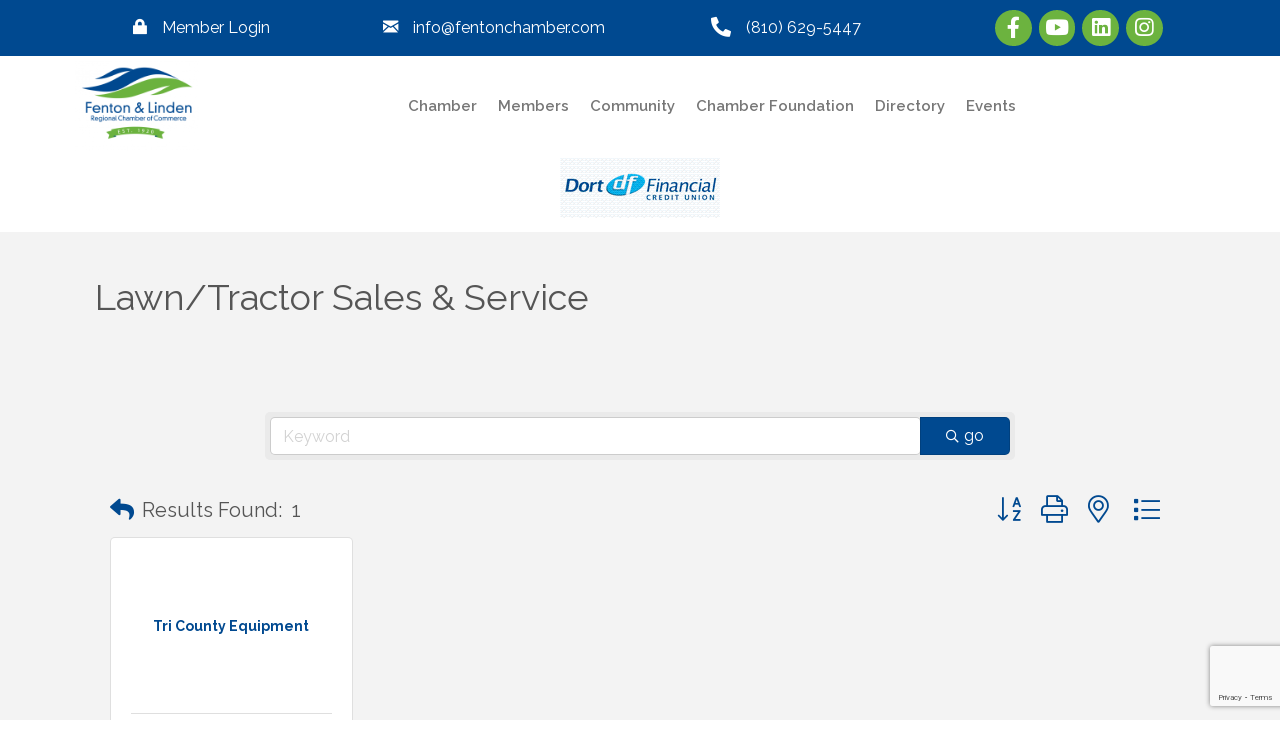

--- FILE ---
content_type: text/html; charset=utf-8
request_url: https://www.google.com/recaptcha/enterprise/anchor?ar=1&k=6LfI_T8rAAAAAMkWHrLP_GfSf3tLy9tKa839wcWa&co=aHR0cHM6Ly9idXNpbmVzcy5mZW50b25jaGFtYmVyLmNvbTo0NDM.&hl=en&v=N67nZn4AqZkNcbeMu4prBgzg&size=invisible&anchor-ms=20000&execute-ms=30000&cb=2f11ebod9aqp
body_size: 48901
content:
<!DOCTYPE HTML><html dir="ltr" lang="en"><head><meta http-equiv="Content-Type" content="text/html; charset=UTF-8">
<meta http-equiv="X-UA-Compatible" content="IE=edge">
<title>reCAPTCHA</title>
<style type="text/css">
/* cyrillic-ext */
@font-face {
  font-family: 'Roboto';
  font-style: normal;
  font-weight: 400;
  font-stretch: 100%;
  src: url(//fonts.gstatic.com/s/roboto/v48/KFO7CnqEu92Fr1ME7kSn66aGLdTylUAMa3GUBHMdazTgWw.woff2) format('woff2');
  unicode-range: U+0460-052F, U+1C80-1C8A, U+20B4, U+2DE0-2DFF, U+A640-A69F, U+FE2E-FE2F;
}
/* cyrillic */
@font-face {
  font-family: 'Roboto';
  font-style: normal;
  font-weight: 400;
  font-stretch: 100%;
  src: url(//fonts.gstatic.com/s/roboto/v48/KFO7CnqEu92Fr1ME7kSn66aGLdTylUAMa3iUBHMdazTgWw.woff2) format('woff2');
  unicode-range: U+0301, U+0400-045F, U+0490-0491, U+04B0-04B1, U+2116;
}
/* greek-ext */
@font-face {
  font-family: 'Roboto';
  font-style: normal;
  font-weight: 400;
  font-stretch: 100%;
  src: url(//fonts.gstatic.com/s/roboto/v48/KFO7CnqEu92Fr1ME7kSn66aGLdTylUAMa3CUBHMdazTgWw.woff2) format('woff2');
  unicode-range: U+1F00-1FFF;
}
/* greek */
@font-face {
  font-family: 'Roboto';
  font-style: normal;
  font-weight: 400;
  font-stretch: 100%;
  src: url(//fonts.gstatic.com/s/roboto/v48/KFO7CnqEu92Fr1ME7kSn66aGLdTylUAMa3-UBHMdazTgWw.woff2) format('woff2');
  unicode-range: U+0370-0377, U+037A-037F, U+0384-038A, U+038C, U+038E-03A1, U+03A3-03FF;
}
/* math */
@font-face {
  font-family: 'Roboto';
  font-style: normal;
  font-weight: 400;
  font-stretch: 100%;
  src: url(//fonts.gstatic.com/s/roboto/v48/KFO7CnqEu92Fr1ME7kSn66aGLdTylUAMawCUBHMdazTgWw.woff2) format('woff2');
  unicode-range: U+0302-0303, U+0305, U+0307-0308, U+0310, U+0312, U+0315, U+031A, U+0326-0327, U+032C, U+032F-0330, U+0332-0333, U+0338, U+033A, U+0346, U+034D, U+0391-03A1, U+03A3-03A9, U+03B1-03C9, U+03D1, U+03D5-03D6, U+03F0-03F1, U+03F4-03F5, U+2016-2017, U+2034-2038, U+203C, U+2040, U+2043, U+2047, U+2050, U+2057, U+205F, U+2070-2071, U+2074-208E, U+2090-209C, U+20D0-20DC, U+20E1, U+20E5-20EF, U+2100-2112, U+2114-2115, U+2117-2121, U+2123-214F, U+2190, U+2192, U+2194-21AE, U+21B0-21E5, U+21F1-21F2, U+21F4-2211, U+2213-2214, U+2216-22FF, U+2308-230B, U+2310, U+2319, U+231C-2321, U+2336-237A, U+237C, U+2395, U+239B-23B7, U+23D0, U+23DC-23E1, U+2474-2475, U+25AF, U+25B3, U+25B7, U+25BD, U+25C1, U+25CA, U+25CC, U+25FB, U+266D-266F, U+27C0-27FF, U+2900-2AFF, U+2B0E-2B11, U+2B30-2B4C, U+2BFE, U+3030, U+FF5B, U+FF5D, U+1D400-1D7FF, U+1EE00-1EEFF;
}
/* symbols */
@font-face {
  font-family: 'Roboto';
  font-style: normal;
  font-weight: 400;
  font-stretch: 100%;
  src: url(//fonts.gstatic.com/s/roboto/v48/KFO7CnqEu92Fr1ME7kSn66aGLdTylUAMaxKUBHMdazTgWw.woff2) format('woff2');
  unicode-range: U+0001-000C, U+000E-001F, U+007F-009F, U+20DD-20E0, U+20E2-20E4, U+2150-218F, U+2190, U+2192, U+2194-2199, U+21AF, U+21E6-21F0, U+21F3, U+2218-2219, U+2299, U+22C4-22C6, U+2300-243F, U+2440-244A, U+2460-24FF, U+25A0-27BF, U+2800-28FF, U+2921-2922, U+2981, U+29BF, U+29EB, U+2B00-2BFF, U+4DC0-4DFF, U+FFF9-FFFB, U+10140-1018E, U+10190-1019C, U+101A0, U+101D0-101FD, U+102E0-102FB, U+10E60-10E7E, U+1D2C0-1D2D3, U+1D2E0-1D37F, U+1F000-1F0FF, U+1F100-1F1AD, U+1F1E6-1F1FF, U+1F30D-1F30F, U+1F315, U+1F31C, U+1F31E, U+1F320-1F32C, U+1F336, U+1F378, U+1F37D, U+1F382, U+1F393-1F39F, U+1F3A7-1F3A8, U+1F3AC-1F3AF, U+1F3C2, U+1F3C4-1F3C6, U+1F3CA-1F3CE, U+1F3D4-1F3E0, U+1F3ED, U+1F3F1-1F3F3, U+1F3F5-1F3F7, U+1F408, U+1F415, U+1F41F, U+1F426, U+1F43F, U+1F441-1F442, U+1F444, U+1F446-1F449, U+1F44C-1F44E, U+1F453, U+1F46A, U+1F47D, U+1F4A3, U+1F4B0, U+1F4B3, U+1F4B9, U+1F4BB, U+1F4BF, U+1F4C8-1F4CB, U+1F4D6, U+1F4DA, U+1F4DF, U+1F4E3-1F4E6, U+1F4EA-1F4ED, U+1F4F7, U+1F4F9-1F4FB, U+1F4FD-1F4FE, U+1F503, U+1F507-1F50B, U+1F50D, U+1F512-1F513, U+1F53E-1F54A, U+1F54F-1F5FA, U+1F610, U+1F650-1F67F, U+1F687, U+1F68D, U+1F691, U+1F694, U+1F698, U+1F6AD, U+1F6B2, U+1F6B9-1F6BA, U+1F6BC, U+1F6C6-1F6CF, U+1F6D3-1F6D7, U+1F6E0-1F6EA, U+1F6F0-1F6F3, U+1F6F7-1F6FC, U+1F700-1F7FF, U+1F800-1F80B, U+1F810-1F847, U+1F850-1F859, U+1F860-1F887, U+1F890-1F8AD, U+1F8B0-1F8BB, U+1F8C0-1F8C1, U+1F900-1F90B, U+1F93B, U+1F946, U+1F984, U+1F996, U+1F9E9, U+1FA00-1FA6F, U+1FA70-1FA7C, U+1FA80-1FA89, U+1FA8F-1FAC6, U+1FACE-1FADC, U+1FADF-1FAE9, U+1FAF0-1FAF8, U+1FB00-1FBFF;
}
/* vietnamese */
@font-face {
  font-family: 'Roboto';
  font-style: normal;
  font-weight: 400;
  font-stretch: 100%;
  src: url(//fonts.gstatic.com/s/roboto/v48/KFO7CnqEu92Fr1ME7kSn66aGLdTylUAMa3OUBHMdazTgWw.woff2) format('woff2');
  unicode-range: U+0102-0103, U+0110-0111, U+0128-0129, U+0168-0169, U+01A0-01A1, U+01AF-01B0, U+0300-0301, U+0303-0304, U+0308-0309, U+0323, U+0329, U+1EA0-1EF9, U+20AB;
}
/* latin-ext */
@font-face {
  font-family: 'Roboto';
  font-style: normal;
  font-weight: 400;
  font-stretch: 100%;
  src: url(//fonts.gstatic.com/s/roboto/v48/KFO7CnqEu92Fr1ME7kSn66aGLdTylUAMa3KUBHMdazTgWw.woff2) format('woff2');
  unicode-range: U+0100-02BA, U+02BD-02C5, U+02C7-02CC, U+02CE-02D7, U+02DD-02FF, U+0304, U+0308, U+0329, U+1D00-1DBF, U+1E00-1E9F, U+1EF2-1EFF, U+2020, U+20A0-20AB, U+20AD-20C0, U+2113, U+2C60-2C7F, U+A720-A7FF;
}
/* latin */
@font-face {
  font-family: 'Roboto';
  font-style: normal;
  font-weight: 400;
  font-stretch: 100%;
  src: url(//fonts.gstatic.com/s/roboto/v48/KFO7CnqEu92Fr1ME7kSn66aGLdTylUAMa3yUBHMdazQ.woff2) format('woff2');
  unicode-range: U+0000-00FF, U+0131, U+0152-0153, U+02BB-02BC, U+02C6, U+02DA, U+02DC, U+0304, U+0308, U+0329, U+2000-206F, U+20AC, U+2122, U+2191, U+2193, U+2212, U+2215, U+FEFF, U+FFFD;
}
/* cyrillic-ext */
@font-face {
  font-family: 'Roboto';
  font-style: normal;
  font-weight: 500;
  font-stretch: 100%;
  src: url(//fonts.gstatic.com/s/roboto/v48/KFO7CnqEu92Fr1ME7kSn66aGLdTylUAMa3GUBHMdazTgWw.woff2) format('woff2');
  unicode-range: U+0460-052F, U+1C80-1C8A, U+20B4, U+2DE0-2DFF, U+A640-A69F, U+FE2E-FE2F;
}
/* cyrillic */
@font-face {
  font-family: 'Roboto';
  font-style: normal;
  font-weight: 500;
  font-stretch: 100%;
  src: url(//fonts.gstatic.com/s/roboto/v48/KFO7CnqEu92Fr1ME7kSn66aGLdTylUAMa3iUBHMdazTgWw.woff2) format('woff2');
  unicode-range: U+0301, U+0400-045F, U+0490-0491, U+04B0-04B1, U+2116;
}
/* greek-ext */
@font-face {
  font-family: 'Roboto';
  font-style: normal;
  font-weight: 500;
  font-stretch: 100%;
  src: url(//fonts.gstatic.com/s/roboto/v48/KFO7CnqEu92Fr1ME7kSn66aGLdTylUAMa3CUBHMdazTgWw.woff2) format('woff2');
  unicode-range: U+1F00-1FFF;
}
/* greek */
@font-face {
  font-family: 'Roboto';
  font-style: normal;
  font-weight: 500;
  font-stretch: 100%;
  src: url(//fonts.gstatic.com/s/roboto/v48/KFO7CnqEu92Fr1ME7kSn66aGLdTylUAMa3-UBHMdazTgWw.woff2) format('woff2');
  unicode-range: U+0370-0377, U+037A-037F, U+0384-038A, U+038C, U+038E-03A1, U+03A3-03FF;
}
/* math */
@font-face {
  font-family: 'Roboto';
  font-style: normal;
  font-weight: 500;
  font-stretch: 100%;
  src: url(//fonts.gstatic.com/s/roboto/v48/KFO7CnqEu92Fr1ME7kSn66aGLdTylUAMawCUBHMdazTgWw.woff2) format('woff2');
  unicode-range: U+0302-0303, U+0305, U+0307-0308, U+0310, U+0312, U+0315, U+031A, U+0326-0327, U+032C, U+032F-0330, U+0332-0333, U+0338, U+033A, U+0346, U+034D, U+0391-03A1, U+03A3-03A9, U+03B1-03C9, U+03D1, U+03D5-03D6, U+03F0-03F1, U+03F4-03F5, U+2016-2017, U+2034-2038, U+203C, U+2040, U+2043, U+2047, U+2050, U+2057, U+205F, U+2070-2071, U+2074-208E, U+2090-209C, U+20D0-20DC, U+20E1, U+20E5-20EF, U+2100-2112, U+2114-2115, U+2117-2121, U+2123-214F, U+2190, U+2192, U+2194-21AE, U+21B0-21E5, U+21F1-21F2, U+21F4-2211, U+2213-2214, U+2216-22FF, U+2308-230B, U+2310, U+2319, U+231C-2321, U+2336-237A, U+237C, U+2395, U+239B-23B7, U+23D0, U+23DC-23E1, U+2474-2475, U+25AF, U+25B3, U+25B7, U+25BD, U+25C1, U+25CA, U+25CC, U+25FB, U+266D-266F, U+27C0-27FF, U+2900-2AFF, U+2B0E-2B11, U+2B30-2B4C, U+2BFE, U+3030, U+FF5B, U+FF5D, U+1D400-1D7FF, U+1EE00-1EEFF;
}
/* symbols */
@font-face {
  font-family: 'Roboto';
  font-style: normal;
  font-weight: 500;
  font-stretch: 100%;
  src: url(//fonts.gstatic.com/s/roboto/v48/KFO7CnqEu92Fr1ME7kSn66aGLdTylUAMaxKUBHMdazTgWw.woff2) format('woff2');
  unicode-range: U+0001-000C, U+000E-001F, U+007F-009F, U+20DD-20E0, U+20E2-20E4, U+2150-218F, U+2190, U+2192, U+2194-2199, U+21AF, U+21E6-21F0, U+21F3, U+2218-2219, U+2299, U+22C4-22C6, U+2300-243F, U+2440-244A, U+2460-24FF, U+25A0-27BF, U+2800-28FF, U+2921-2922, U+2981, U+29BF, U+29EB, U+2B00-2BFF, U+4DC0-4DFF, U+FFF9-FFFB, U+10140-1018E, U+10190-1019C, U+101A0, U+101D0-101FD, U+102E0-102FB, U+10E60-10E7E, U+1D2C0-1D2D3, U+1D2E0-1D37F, U+1F000-1F0FF, U+1F100-1F1AD, U+1F1E6-1F1FF, U+1F30D-1F30F, U+1F315, U+1F31C, U+1F31E, U+1F320-1F32C, U+1F336, U+1F378, U+1F37D, U+1F382, U+1F393-1F39F, U+1F3A7-1F3A8, U+1F3AC-1F3AF, U+1F3C2, U+1F3C4-1F3C6, U+1F3CA-1F3CE, U+1F3D4-1F3E0, U+1F3ED, U+1F3F1-1F3F3, U+1F3F5-1F3F7, U+1F408, U+1F415, U+1F41F, U+1F426, U+1F43F, U+1F441-1F442, U+1F444, U+1F446-1F449, U+1F44C-1F44E, U+1F453, U+1F46A, U+1F47D, U+1F4A3, U+1F4B0, U+1F4B3, U+1F4B9, U+1F4BB, U+1F4BF, U+1F4C8-1F4CB, U+1F4D6, U+1F4DA, U+1F4DF, U+1F4E3-1F4E6, U+1F4EA-1F4ED, U+1F4F7, U+1F4F9-1F4FB, U+1F4FD-1F4FE, U+1F503, U+1F507-1F50B, U+1F50D, U+1F512-1F513, U+1F53E-1F54A, U+1F54F-1F5FA, U+1F610, U+1F650-1F67F, U+1F687, U+1F68D, U+1F691, U+1F694, U+1F698, U+1F6AD, U+1F6B2, U+1F6B9-1F6BA, U+1F6BC, U+1F6C6-1F6CF, U+1F6D3-1F6D7, U+1F6E0-1F6EA, U+1F6F0-1F6F3, U+1F6F7-1F6FC, U+1F700-1F7FF, U+1F800-1F80B, U+1F810-1F847, U+1F850-1F859, U+1F860-1F887, U+1F890-1F8AD, U+1F8B0-1F8BB, U+1F8C0-1F8C1, U+1F900-1F90B, U+1F93B, U+1F946, U+1F984, U+1F996, U+1F9E9, U+1FA00-1FA6F, U+1FA70-1FA7C, U+1FA80-1FA89, U+1FA8F-1FAC6, U+1FACE-1FADC, U+1FADF-1FAE9, U+1FAF0-1FAF8, U+1FB00-1FBFF;
}
/* vietnamese */
@font-face {
  font-family: 'Roboto';
  font-style: normal;
  font-weight: 500;
  font-stretch: 100%;
  src: url(//fonts.gstatic.com/s/roboto/v48/KFO7CnqEu92Fr1ME7kSn66aGLdTylUAMa3OUBHMdazTgWw.woff2) format('woff2');
  unicode-range: U+0102-0103, U+0110-0111, U+0128-0129, U+0168-0169, U+01A0-01A1, U+01AF-01B0, U+0300-0301, U+0303-0304, U+0308-0309, U+0323, U+0329, U+1EA0-1EF9, U+20AB;
}
/* latin-ext */
@font-face {
  font-family: 'Roboto';
  font-style: normal;
  font-weight: 500;
  font-stretch: 100%;
  src: url(//fonts.gstatic.com/s/roboto/v48/KFO7CnqEu92Fr1ME7kSn66aGLdTylUAMa3KUBHMdazTgWw.woff2) format('woff2');
  unicode-range: U+0100-02BA, U+02BD-02C5, U+02C7-02CC, U+02CE-02D7, U+02DD-02FF, U+0304, U+0308, U+0329, U+1D00-1DBF, U+1E00-1E9F, U+1EF2-1EFF, U+2020, U+20A0-20AB, U+20AD-20C0, U+2113, U+2C60-2C7F, U+A720-A7FF;
}
/* latin */
@font-face {
  font-family: 'Roboto';
  font-style: normal;
  font-weight: 500;
  font-stretch: 100%;
  src: url(//fonts.gstatic.com/s/roboto/v48/KFO7CnqEu92Fr1ME7kSn66aGLdTylUAMa3yUBHMdazQ.woff2) format('woff2');
  unicode-range: U+0000-00FF, U+0131, U+0152-0153, U+02BB-02BC, U+02C6, U+02DA, U+02DC, U+0304, U+0308, U+0329, U+2000-206F, U+20AC, U+2122, U+2191, U+2193, U+2212, U+2215, U+FEFF, U+FFFD;
}
/* cyrillic-ext */
@font-face {
  font-family: 'Roboto';
  font-style: normal;
  font-weight: 900;
  font-stretch: 100%;
  src: url(//fonts.gstatic.com/s/roboto/v48/KFO7CnqEu92Fr1ME7kSn66aGLdTylUAMa3GUBHMdazTgWw.woff2) format('woff2');
  unicode-range: U+0460-052F, U+1C80-1C8A, U+20B4, U+2DE0-2DFF, U+A640-A69F, U+FE2E-FE2F;
}
/* cyrillic */
@font-face {
  font-family: 'Roboto';
  font-style: normal;
  font-weight: 900;
  font-stretch: 100%;
  src: url(//fonts.gstatic.com/s/roboto/v48/KFO7CnqEu92Fr1ME7kSn66aGLdTylUAMa3iUBHMdazTgWw.woff2) format('woff2');
  unicode-range: U+0301, U+0400-045F, U+0490-0491, U+04B0-04B1, U+2116;
}
/* greek-ext */
@font-face {
  font-family: 'Roboto';
  font-style: normal;
  font-weight: 900;
  font-stretch: 100%;
  src: url(//fonts.gstatic.com/s/roboto/v48/KFO7CnqEu92Fr1ME7kSn66aGLdTylUAMa3CUBHMdazTgWw.woff2) format('woff2');
  unicode-range: U+1F00-1FFF;
}
/* greek */
@font-face {
  font-family: 'Roboto';
  font-style: normal;
  font-weight: 900;
  font-stretch: 100%;
  src: url(//fonts.gstatic.com/s/roboto/v48/KFO7CnqEu92Fr1ME7kSn66aGLdTylUAMa3-UBHMdazTgWw.woff2) format('woff2');
  unicode-range: U+0370-0377, U+037A-037F, U+0384-038A, U+038C, U+038E-03A1, U+03A3-03FF;
}
/* math */
@font-face {
  font-family: 'Roboto';
  font-style: normal;
  font-weight: 900;
  font-stretch: 100%;
  src: url(//fonts.gstatic.com/s/roboto/v48/KFO7CnqEu92Fr1ME7kSn66aGLdTylUAMawCUBHMdazTgWw.woff2) format('woff2');
  unicode-range: U+0302-0303, U+0305, U+0307-0308, U+0310, U+0312, U+0315, U+031A, U+0326-0327, U+032C, U+032F-0330, U+0332-0333, U+0338, U+033A, U+0346, U+034D, U+0391-03A1, U+03A3-03A9, U+03B1-03C9, U+03D1, U+03D5-03D6, U+03F0-03F1, U+03F4-03F5, U+2016-2017, U+2034-2038, U+203C, U+2040, U+2043, U+2047, U+2050, U+2057, U+205F, U+2070-2071, U+2074-208E, U+2090-209C, U+20D0-20DC, U+20E1, U+20E5-20EF, U+2100-2112, U+2114-2115, U+2117-2121, U+2123-214F, U+2190, U+2192, U+2194-21AE, U+21B0-21E5, U+21F1-21F2, U+21F4-2211, U+2213-2214, U+2216-22FF, U+2308-230B, U+2310, U+2319, U+231C-2321, U+2336-237A, U+237C, U+2395, U+239B-23B7, U+23D0, U+23DC-23E1, U+2474-2475, U+25AF, U+25B3, U+25B7, U+25BD, U+25C1, U+25CA, U+25CC, U+25FB, U+266D-266F, U+27C0-27FF, U+2900-2AFF, U+2B0E-2B11, U+2B30-2B4C, U+2BFE, U+3030, U+FF5B, U+FF5D, U+1D400-1D7FF, U+1EE00-1EEFF;
}
/* symbols */
@font-face {
  font-family: 'Roboto';
  font-style: normal;
  font-weight: 900;
  font-stretch: 100%;
  src: url(//fonts.gstatic.com/s/roboto/v48/KFO7CnqEu92Fr1ME7kSn66aGLdTylUAMaxKUBHMdazTgWw.woff2) format('woff2');
  unicode-range: U+0001-000C, U+000E-001F, U+007F-009F, U+20DD-20E0, U+20E2-20E4, U+2150-218F, U+2190, U+2192, U+2194-2199, U+21AF, U+21E6-21F0, U+21F3, U+2218-2219, U+2299, U+22C4-22C6, U+2300-243F, U+2440-244A, U+2460-24FF, U+25A0-27BF, U+2800-28FF, U+2921-2922, U+2981, U+29BF, U+29EB, U+2B00-2BFF, U+4DC0-4DFF, U+FFF9-FFFB, U+10140-1018E, U+10190-1019C, U+101A0, U+101D0-101FD, U+102E0-102FB, U+10E60-10E7E, U+1D2C0-1D2D3, U+1D2E0-1D37F, U+1F000-1F0FF, U+1F100-1F1AD, U+1F1E6-1F1FF, U+1F30D-1F30F, U+1F315, U+1F31C, U+1F31E, U+1F320-1F32C, U+1F336, U+1F378, U+1F37D, U+1F382, U+1F393-1F39F, U+1F3A7-1F3A8, U+1F3AC-1F3AF, U+1F3C2, U+1F3C4-1F3C6, U+1F3CA-1F3CE, U+1F3D4-1F3E0, U+1F3ED, U+1F3F1-1F3F3, U+1F3F5-1F3F7, U+1F408, U+1F415, U+1F41F, U+1F426, U+1F43F, U+1F441-1F442, U+1F444, U+1F446-1F449, U+1F44C-1F44E, U+1F453, U+1F46A, U+1F47D, U+1F4A3, U+1F4B0, U+1F4B3, U+1F4B9, U+1F4BB, U+1F4BF, U+1F4C8-1F4CB, U+1F4D6, U+1F4DA, U+1F4DF, U+1F4E3-1F4E6, U+1F4EA-1F4ED, U+1F4F7, U+1F4F9-1F4FB, U+1F4FD-1F4FE, U+1F503, U+1F507-1F50B, U+1F50D, U+1F512-1F513, U+1F53E-1F54A, U+1F54F-1F5FA, U+1F610, U+1F650-1F67F, U+1F687, U+1F68D, U+1F691, U+1F694, U+1F698, U+1F6AD, U+1F6B2, U+1F6B9-1F6BA, U+1F6BC, U+1F6C6-1F6CF, U+1F6D3-1F6D7, U+1F6E0-1F6EA, U+1F6F0-1F6F3, U+1F6F7-1F6FC, U+1F700-1F7FF, U+1F800-1F80B, U+1F810-1F847, U+1F850-1F859, U+1F860-1F887, U+1F890-1F8AD, U+1F8B0-1F8BB, U+1F8C0-1F8C1, U+1F900-1F90B, U+1F93B, U+1F946, U+1F984, U+1F996, U+1F9E9, U+1FA00-1FA6F, U+1FA70-1FA7C, U+1FA80-1FA89, U+1FA8F-1FAC6, U+1FACE-1FADC, U+1FADF-1FAE9, U+1FAF0-1FAF8, U+1FB00-1FBFF;
}
/* vietnamese */
@font-face {
  font-family: 'Roboto';
  font-style: normal;
  font-weight: 900;
  font-stretch: 100%;
  src: url(//fonts.gstatic.com/s/roboto/v48/KFO7CnqEu92Fr1ME7kSn66aGLdTylUAMa3OUBHMdazTgWw.woff2) format('woff2');
  unicode-range: U+0102-0103, U+0110-0111, U+0128-0129, U+0168-0169, U+01A0-01A1, U+01AF-01B0, U+0300-0301, U+0303-0304, U+0308-0309, U+0323, U+0329, U+1EA0-1EF9, U+20AB;
}
/* latin-ext */
@font-face {
  font-family: 'Roboto';
  font-style: normal;
  font-weight: 900;
  font-stretch: 100%;
  src: url(//fonts.gstatic.com/s/roboto/v48/KFO7CnqEu92Fr1ME7kSn66aGLdTylUAMa3KUBHMdazTgWw.woff2) format('woff2');
  unicode-range: U+0100-02BA, U+02BD-02C5, U+02C7-02CC, U+02CE-02D7, U+02DD-02FF, U+0304, U+0308, U+0329, U+1D00-1DBF, U+1E00-1E9F, U+1EF2-1EFF, U+2020, U+20A0-20AB, U+20AD-20C0, U+2113, U+2C60-2C7F, U+A720-A7FF;
}
/* latin */
@font-face {
  font-family: 'Roboto';
  font-style: normal;
  font-weight: 900;
  font-stretch: 100%;
  src: url(//fonts.gstatic.com/s/roboto/v48/KFO7CnqEu92Fr1ME7kSn66aGLdTylUAMa3yUBHMdazQ.woff2) format('woff2');
  unicode-range: U+0000-00FF, U+0131, U+0152-0153, U+02BB-02BC, U+02C6, U+02DA, U+02DC, U+0304, U+0308, U+0329, U+2000-206F, U+20AC, U+2122, U+2191, U+2193, U+2212, U+2215, U+FEFF, U+FFFD;
}

</style>
<link rel="stylesheet" type="text/css" href="https://www.gstatic.com/recaptcha/releases/N67nZn4AqZkNcbeMu4prBgzg/styles__ltr.css">
<script nonce="wrkS9niiz2I0wxc-tJubIQ" type="text/javascript">window['__recaptcha_api'] = 'https://www.google.com/recaptcha/enterprise/';</script>
<script type="text/javascript" src="https://www.gstatic.com/recaptcha/releases/N67nZn4AqZkNcbeMu4prBgzg/recaptcha__en.js" nonce="wrkS9niiz2I0wxc-tJubIQ">
      
    </script></head>
<body><div id="rc-anchor-alert" class="rc-anchor-alert"></div>
<input type="hidden" id="recaptcha-token" value="[base64]">
<script type="text/javascript" nonce="wrkS9niiz2I0wxc-tJubIQ">
      recaptcha.anchor.Main.init("[\x22ainput\x22,[\x22bgdata\x22,\x22\x22,\[base64]/[base64]/[base64]/[base64]/[base64]/UltsKytdPUU6KEU8MjA0OD9SW2wrK109RT4+NnwxOTI6KChFJjY0NTEyKT09NTUyOTYmJk0rMTxjLmxlbmd0aCYmKGMuY2hhckNvZGVBdChNKzEpJjY0NTEyKT09NTYzMjA/[base64]/[base64]/[base64]/[base64]/[base64]/[base64]/[base64]\x22,\[base64]\\u003d\\u003d\x22,\[base64]/[base64]/DhisIw5PDv3nClQXCucOQw5EKKQkhw5l9OcKCb8KZw6PCqmrCoxnCsAvDjsO8w5rDpcKKdsOJIcOvw6pWwpMGGXNJe8OKIcOZwosdcVB8Pm4xesKlP3dkXTHDo8KTwo0ewpAaBS7DiMOadMORGsK5w6rDjMKRDCRWw5DCqwdewpNfA8KLQMKwwo/Cn33Cr8OmT8K0wrFKdhHDo8OIw4Zxw5EUw6rCtsOLQ8KSfjVfc8KZw7fCtMO1wrgCesObw5/[base64]/Ds2kywqcmAsK/w7nDiBfCrSFQN8Ohw6g/MmUqGcO4EMKxHj7DlQ3CmhY3w6jCnHBdw5vDiQ58w5vDlBoCRQY5KmzCksKUKytpfsKxbhQOwrdWMSIsfE1xGWsmw6fDusKNwprDpX7DrxpjwrI7w4jCq3vCv8Obw6oNODAcKMO5w5vDjGRRw4PCu8K+Yk/[base64]/UnnDn8O6VjJrKsKmwrDCuAh/[base64]/[base64]/CoRrDs8K5dsK+XVp6w67DlcOFw6A2WcONwoXDpD3Ci8OUMcKJwodXw6PDsMKBwrnCpXBBw5EYwonCo8K7A8Krw7nDv8KWT8OYPVZBw6YDwrhbwqTCkhjCnsOmNR1Iw6vCg8KOUzkJw6DCs8O/[base64]/S8KEw43CrVE+T3psw6rDisKYw6UGXxjClcKJw4vDjcKawo/CvBEow7tCw7DDtS/DnsONSkphIUQww6NpX8K/w7llVkrDgcKqw5vDnmgtN8K8BsKqw58cw4pCK8K7FUjDrj4xVMOqw6xywrgxZntfwrMcS1PChA/DtcK3w7N2OMKCX0bDo8OBw63CsynCpsOYw6DCi8OJZ8OuJWTCisKvw5TCkzE/S13DvXDDujXDlcKoVnBTZ8K7F8O7EXoJLD8Ow7RtWiPCrkJKKiNoMMOWcAXCmcOswo7DqBI1NsOURyLCqzLDjsKRCExnwrJAG1rDpFsdw7vDthbDpcKzdw7CgsO4w6kKNcOwA8ORQmLCoiwmwrzDqCHCrcKHw4vDhsKIKmdSwo8Ow7s1KcKXO8O/wonDv3pAw77CtW9Kw4PDuV/[base64]/CnErCv07Dq2t7KzRPw6fClWPDtMOWw75xw4xVc1JYw5sYG0NYEMODwo4iw4cCwrBdwojDj8OIw6XCsTDCowHDrMKVN3JpbSHCnsOawrrDqX7DvRAPcgbDt8KoZcOyw6k/cMKMw4vDhsKCAsKNe8Oxwr4gw654w5l7w7DCpGHClAlJTsKIwoBhwrYWd097w51/[base64]/DtcK9w4XDjxM7wolWc1JAIsOMw4/DqWoyc8K4wqXChERgQ2DClmxKRMOmCcKhRwLDncOBbMKmw40LwrnDjD/DpRdCbztedknDicOcThPDi8OmX8KZdEUYaMKRw4JHeMK4w5Fnw4bCmBzCp8KeX2DCkATDrljDpsKzwoN6esONwo/[base64]/CksOWJsOnbMKzElPDn3fCg8OPw4XDucKfaCvCjcOxH8K7wr/DohXCssKmCMKfFER/QhckBcKpw7XCqxfCjcOfCsOkw5LCn0fDvsOMwr5mwrspw7xKIcKLNX/DssKPw5jDksOgw7pGwqoVelnDtGYlZcKUwrDDtTrCn8Oeb8ObeMK/[base64]/DhFEqYXkew7HDjcKNI1wJFgZawrLDvcOewrXCscOwwrVVw5nDj8Oaw4gLaMKZwoLDr8Khw7bDk3Uiw6zCssK4Q8OZH8Kxw5zDgMO/e8OfczFZSRfDoTgZw607wp7CnVLDomnCsMOVw5vDugnDhMO6eS/DrDhpwqgaFcOCElvDolTCj3RLH8OXCiXCtShvw4zDliYXw57Dvl7DlH1XwqhEWzE+wpk6wqJxRSDCsl5kfsO/[base64]/w70cLTpiH8OdRnTDh19MNkFZwqxcY8K5CVbDgHvDknNdWEzDrMK6woBuN3bCvRbDs1zDiMK3YsO/[base64]/FMO8e8KRw5pLw5g0w6TDscKZwr9KPsKow4TDnjVtYMKIwqdrwokuw60/w4FqUMKhI8OZK8OxJzEkSBkhJA7DnVnCgMK9VMKewqsJdHUgKcO4w6nDtTjDoQVqJsO/wq7CrsOnwpzCrsKDAMObwo7DnTvCmcK7wrPDqDdSecOmwqwxw4QHwr9nwoM/[base64]/DtMOvSGtKw6LDmMOLw7vCnCfCk8K2EMOmw6NGwpsoDCk2XMKJw6zDl8OZwoLCi8KwFsOyaB/CtQhYwpjCmsOoL8OswrNWwoVEFsKQw4dwZ1XCvcO+wo15TMKVPwPCrMKVdXI2aVYyR3rClFt9LGjCq8KDLGwpZcOddsKxw7zCuELDscOMw6U/w6TCgVbCgcO/EWLCr8OeXsKND2XCmn3Cgnw8woNOw7YGwpvCq0TCj8O6YnbDqcOyDm/CvCLCjEd5w6DCnS1jwocNwr/[base64]/wpk4QAtYwpXCiwUgw5xiPw7Cn8OQw4HCnjBWw7NhwrfCmhvDiz9Lw7rDnxHDh8KDw70eUMK/wqLDimLCs2/Dj8KAwrkrX04Ow5IYwrIUdMO+J8O6wrrCtg/CnGXCmMKHQSVgfcKOwqvCu8OawrXDpMK1Ly0UQDDDpijDtcKmSHEKXcK1UsOVw6fDqcOuGsK1w64sQMKcwqRFDsKWw4/DiQNjwovDs8KfEsKiw5QawrVXw6bCscOkT8KtwqxBw67DssOVEWjDgE5rw6PClcOYXxjCkiXDuMOaTMOxZiTDmMKKLcOxMxQ4woIRP8KIc3Fqwq89dWY+wqEVwp14BsKMBMOSw4JHRUPDjlnCvToSwrzDqcKPwrVJYMORw47DpBjDkjDCgXoEB8KFw6XDpD/[base64]/Di8KEw5DDj8OQwrogwpHCvsKaw4low6VPw6YQw5HCtQFyw6Yyw44+w4EFJcKRdMKXTsKQw6YlXcKEwrd8FcOTw4gSwqtjwocawr7CusO8MsK2wqjCpkkaw7tTwoIqeiclw77DpcKww6PCo13CusKqP8KiwppkdcOmwrRifzjCiMODwqbCmRrCgsK/[base64]/DhlR5UcOZc2pvGcKNw4bDocKITUPDoiDDnjDCt8Kcw4Vsw5Mec8OEwrDDkMOZw7ZhwqZSGcOtCml6wrUDMEbDj8O8QsO4w7/CvnwUECjDtQXDlMK4w7XCksOvwpfDlgcgw7bDj2XClcOEwqkOw6LChR5OEMKvGMKrwqPCiMK6M0nClFVTw6zCmcOqwqt9w6DDgG/Ci8KARilfDgIfMhdjXsKAw7rCmXNyUMObw6UxWcKaQAzCgcKewpjCnMOpwrlIAFY/FDAbCwlmeMONw4Y8JD/CjMODJcO6w7lTUFTDlAXCs2XCmcKHwqLDsnVHZnwpw5hLKxvClyt3wp5kM8Osw7bDl2TCi8OzwqtNwoHCq8OtbsK1emPCoMORw7/Dq8OkWsO7w4fCv8KOwoArwphowp1Xwq3Cr8KKw4kHwoHDm8Kvw7DCsnkZXMKyJcKjBXPCg1kMwpHDvV8vw5XCsDFCwrIww53Cmh/DimhACcK+wrhqN8OqRMKRE8KRwqoCwofCqizCjcOsPmw+PQXDjGnCqwUuwoxdT8KpPEV8SsOuwrrDmWgBwoY1wr/CvB4TwqfDmXFIehnCgsKKwqcyZsKFw4jCo8Oww6tZdAnCtURXJC8hLcOfcmsDAAfCt8KeZmBURlYUw6jCp8Kqwq/CnsOJQiIILsKGwr8kwrg/wprDnsK+Z0vDi1tsAMKeYGbDkMKjfx3DiMOrDMKLw6l5wprDkzPDnVbCmh/[base64]/[base64]/UinDtFHCoSFswqkzE1nDk8OKw4fDhS7Dv8KJecOew5J+HxV4aRXDmBABwpvDjsO3WD/DhMOhbwFaBMO2w4fDhsKaw4fCmCjCp8O+KXLCtsO/[base64]/[base64]/w4Bmwp8ZS0DCjG7CnXMhwpttw6nDmcOAw53DjcK9OxwCw4k8QsKJOQsdNlrCqk5iRjB/[base64]/w687wqvCiBDCjhA3wqLDjBMBwpjDqizDn8OKDMOnaFV0AsO4ABUfwqbDp8Olwr5tYcKRBXXCijLCjS/CpMKXSCpoKcKgw5TCnCbDo8OawrPChTxLC3jDk8Ohw4fCo8Ksw4fCqg5kwoXDscObwq1rw5kkw4FPPW0mwoDDrMKVBRzClcO9WBTDkULCkcOdG3cwwowEwqccwpR4w7/ChlkJwoZecsOAw64twqTChlotH8OwwpnCuMOpeMOxKxFsa2ISewXCucOaasOEPsOPw7sPSsOgDMO7fsKlFMKMworCjCXDqjNJbA7CgsKjVy3DpMOrw4bCjMOHAQ/[base64]/ZDsjBcKgRWsOw5jCuBUkGhlHMMO6woAXSGXCq8OLI8Oywo3DmBIgUsOJw6YZcsOwNgJfwp1NdmjDmsOWacK7wovDg1XDrDUYw6QiWMKMw6/CnEdjAMKew5NiIcOywr5gw7DCqMOZHwjCj8KAehzCsHMmwrAWRsKcE8OLHcKKw5ERw4LDo3tmw6MuwpoZwpwZwpJlcsKXE2R8wqdPwp1PNQDCjMOMw4/CqREtwr1QOsOQwozDpcKhdjVuw6rChEjCkS/DjsKsOC0UwojDsGUOw6/DtidvZBHDqsOTwpkEwp3Dl8Ofwp9jwqgqGcOxw7bCpE3ClsOWw7/CvMKzwpVzw4wALz3DnlNBwr9gw7FHBQLCkxAsXsOXdBdoCXrDtsOWwqLCnH7DrcOww7paGcKyFMKiwpFLw6DDhcKGdMKSw6YXw649w5hYQUvDoSQbwqEOw5Y6wrbDusO6H8O9wp/DkC8aw64/WcKmQkzDhSVJw7xseEV2w43DtFxNWMKRacOUXcKQDMKFNF/[base64]/CiMO1HxYgw60hwqnCqGsPO1jDrR8hwoImwqhJMhIkN8O7w7TCl8K9wpcgw6HDr8KRcRPChsOjwpFOwqvCn2nCp8OGGRnClsKQw75Vw6Abwp/Cr8K9woUIwrHCtkPDvcK0wo9/[base64]/RsO4HcObwqTCvg0/wo8ewpXDmFzCpMO6H8OUwprDuMOPw7wLw4YBw65nbQTCvMK6ZsOcFcOqAU3DnwnCu8KiwpTDjAEiwodYwojCu8OGw7JpworCg8KBX8KJRMKgOsK1b3PDmltiwonDrkZvfALCgMOCSUlmOMO/DsKtw5JhXm7DjMKiPsOASzTDjQbClsKdw4HDpDx+wr4Rwqlew4DDgxTCkcKeNTwPwoA/wo7DusK2wqjCr8OmwpBWwojDpMKYwonDr8KywrHCojHCrH5CBzsiw6/Ds8Omw646YGYOej7DuC1LJ8KqwoQew5rDvcObwrXDncOfwr0Ww7c9JsODwqMgw5NLH8Oiwr/CvlnCssKEw6fDmcOBCcOVI8OBw4h0OMOUBMKVYVDCp8KHw4HCuh7Ci8KWwqs3wrHCsMKbwp3CgWt1wrfDs8OAG8OWZcOiJsOYP8Oaw4R/wqLCrsKYw6zCmMOGw6HDo8OqVMKbw44Fw7QsA8Kfw4lwwpvCjCY8RBArw7JFw6BcCh4zbcOvwoPCk8KPw5/CqwvDjy0UKsO4ecO8aMOWw4rChMO7dTXDpil7CzPDm8OObMO0cWw7ZcOTHFbDj8OtAsKewqfCisOCPsKCw6DDiUHDjjXDqWbDu8KOw5XDk8KWBUUqH01wET3CsMOgw4HDs8KCwqbDssKIWMK7IWpkG2ppwpo/[base64]/[base64]/CgzhJw7vCnsKTHsOgBcKOO8OyfmXCsDbDnMOAS8KSPjAow51SwrbDuhXDpzInW8KFEkLDnA8Bw7pvFALDqw/Ck3nCt3LDuMOuw7zDqsOpwq7CmH/[base64]/DqnfDn8Kcw4Iuw6Z6K8KCwpR7IMKuSBTCh8K5IxTCtmDDtANMdsKea0fDvn/CqTvCkmbCqX/DiUYQTcKBYsKjwoPCgsKFwqfDgQjDpkPCinbCtMKDwp0dHhvDhwbCoizDtcKXOsKmwrZ/woF2AcKEUE4sw5tAWwd2wq3CpcOSP8KgMlHDq1fCocOiwq7CsxQdwoHDnWjCrEc1MFfClWktITzCrcOJUsOTw6YfwoIGw6QBdypZJUPCtMK9w6/Ckllbw6nCjDzDuBnDoMKpw68YMko9VcKMw4nDvcK1W8O2w75swrdRwppeBcOywq5vw4Icwo5HA8OpLSRrWMKPw4cww7/DssO6wrY0w67DjFPDjhzCscKQGkU5XMK7VcKXYRY8w6kqwr1dw6gZwogCwpjDqzTDqsOdBMKqw7B5wpbCt8KRXsOSwr3Dig0haiTDpGzCiMK7GcOzCcO2Gx9zw6EnwofDpHIKwo/DvkN7FcOZcWvDqsOmF8OXOGNCC8Kbw58Yw7Rgw6XDtT/CghtIw4ZqPlrDmsK/w47DvcK/wq4NRBxQw6lCwprDhcORw64nw7AOwrDCmRsIw4xAwo5HwoglwpQcw5/ChcK+R2vCsXlTwrd/bF4MwovCmMOUOcK7N0XDkMKqf8K7wqHDl8KRc8K+w5vDn8O3wohrw7UtAMKYwpgzwp8JM3F6UC14O8KqP2HDusOgKsOkNsKtwrI6w5N+FxoHZ8O3wqrDtzgaOMKow5DCgcO7wr/[base64]/CmSZ5eCLChgvChgYZw6LDpWl4wonCkMKfUWdpwovCv8Kew7Nkw4VawqdRfsO4wprCqgDDmHvCkWVPw4TDkHnDhcKBwrQXw6MXacK+wrzCsMOmwoZxw6Emw5nDkDnCtzd1FxzCv8OLw7/CnsK7EcOgw4nDpzzDpcOpdMOGOmElw5fCicOQOncPTsKGeh0dwrMGwooqwp4bfsOiEV3Dq8KMwqFIbsKiNy5+w4MMwqHCjSV5Y8OCBXLCv8KgHwfClMKRI0QPwr9Swr8FZcK6wqvDusOHPsKEeyE0wq/DuMO9w7hQLcOOwpt8w73CsTkkfsOBanHCk8OzdlPDqW7CqkLDvMKGwrrCpsKoBT/CicOufwoZwrAlDCYqwqEGUzrCnh3DrBgZNsOVB8K6w6/[base64]/RX3Ds2/DvsO7ND1SEDnCu8KQwpU1O3XCn8OORiPCtR3DtcKRL8K9DMOuJMOYw6dswovDi2fCgDzDrQBxw5LDtsOnVSxDwoBDTsOAF8OEw5YrQsO1fXFjeEF7wokWJQ3CrirCnsOqKUvDvcKuw4PDn8KMC2ARwojCrMKJw4vCt3bDuwMKTG10e8O2WsOyCcOBIcOvwpIBw7/CmcONFcOlJgvDvGgwwpo3D8KWworDnMK7wrcCwqVYNlDCv1/CggTDqTTCmSttw50SByRoKWtlwo03XMKBw43DsVPCucOnLX/DhjfCrzTCnF4Kd0A9cg4Bw6BiIcKVW8OFwpFxWnDCp8OXw5TDgznCiMOSQydxCSvDj8K3wp0Yw5wAwpfCrEkJT8KoPcOEaVHCkHs2wrDDvMObwrMIwrNiVMORw6xqw6s8wr82FcKTw5zDpsK8JsO4Cn/Cg2xlwq3CmBnDrMKWw4oyEMKbwr/Cvg80FF3DgD8iNWzDmDVjw4fCgMO7w6FlU2kxKsOHwr3DhMOpc8O3w6pXwq0OQ8OVwrgFZMK4CEAZG3NZwqPCv8OTw6vCnsKtK1gBwrE9XMK5QA/ChlPClMOPwqAWKC9nwo1/wqlxE8OKbsOBwqknJVBfbGjCksOUBsKTcMKwScKnw7sYwrBSwp7CtcKhw7NNEGnCksOMw7AwPCjDi8OAw6vCncOTw504wotnfAvDvRvDsGbCksOBw7/[base64]/DuCfCt2tjw7wvRw3DncKVwp8CM8ONw6HDtm/CrBTCqAF2GcO9NsO6f8OrDzwhK3dSwpsAw4jDsUgLPsOLwr3DjMOzwp5BXMOOasOUw4xOwowMMMOdw7/DmzbDqGfCrcO4WVTCrsKbIsOgwp/[base64]/Cp1nDrsODwrfCkVxAw6LCmMOQw57CmsOILcOkeVHDiMKNwoLDjcKbw4F0wpvCkC0dUFZLw7DDiMKQAV4QOMKlw6BFTE3CqsKwTXPCqkYUw6Mpwqg7w5dTLVRtw4vDlMOjaTHDrE87wofCk05ATMKjwqXCjcK/w7Q8w55Od8KcG1fCgGfDikU9TcKHwocywpvDgxJYwrV1QcKxwqHDvcK0KHnDqVFQw4rChFtyw61idkXCvRbCu8KEwoTChkLCmG3DkCNJKcK0wrLCpcKOw5LCoSEjw4XDusO5WhzCv8O5w4XCrcOcczQFwovClQgtElYMw6/DuMOTwo/Cqx1jBE3DoRjDoMKcB8KhP3B8w6zDrMKbMcK1woxrw5pcw73Ct2DCm00/[base64]/DjsKwfgAhw65swqd3TcKMKSHCih7DlsKVRwxKQH/[base64]/UMKOJsOwWsKoO2pGw44Mw6PCo8OBw7DDsUrCj2pdTDkcw4XClUA3w6JWLsKawqJecMOKETNbYkIJf8Kkw6DCqDwLKsKxwrR6YsO6D8KewoLDs1sqwoDDr8KGw5Ayw5sKBsOBwp7CslfCocK5wrvCicOLUMKnDTDDny/DnTbDocOcw4LCtMORwp4Vwq4gw7nCrVfCocOMwq/CiX7DqsKnK2wXwrUww45JecK5w6ERVsOFw5TDlHfDmmnDsGs/w6dcw43DpU/CiMKnScO4wpHCicKgw60dFArDrBcBwrJswpYDwrdIw4ssPsKhAEbCg8OCwpvDr8O5WG4Uw6R9VWhQw6nDn2PDgmc1W8OlDVPDvynDnsKUwpTCqBcNw4jDvMKkw7E3QsKJwq/Dmk3DrnvDqiUUw7bDm2zDm0wqAsOEHsKvwqbDpCzDhR7DrcOQwr05wqtACsK8w74Fw7UvRsKiwr82IsOTeHthM8OWAMONVy1dw70owqXDp8OGwqR+w6TCpDrCtghuUE/[base64]/[base64]/DqVLCh8Kqwo5Rwq0MwozCqMO/V8OOTDrCusO5woQqw6pzw5R7w4hOw4wqwr5Ew7ctMkR8w6Y7HF0VQGzDtWQvw53DiMK6w6DCucKZRMOHbcO3w61BwqVse3bCuScbLypbwrfDohczw6/[base64]/DucOJw7bDhzRNVsKyUX41ScO4Q8K5wo7DjMOTw7wfw6HCqMOwUUzDnUtawozDkixmfsKkwpZhwqTCrhLCtVRBLRg4w7rCmMOTw5lpwrI/w5bDnsOqOnXCscK3wr4ww44ZOMOYMAfClMO+w6TCocOVwrHDiVogw4PDkgUewrY5XjzCkcKyMAxqBQUkZ8KbUsO8MTdbPcKvwqfDikZyw6h6HkbCkmJ6w73DsnPDh8KABSBXw4/CilFywrPDuT1pYyPDiDXCghrCrsKPwqfDk8OwUH/DiSHCkMOGHy0Tw5XCmGhlwrU4UcKjMMOgGDt7wpwfY8KVFnMOwrcqwprDusKrAsOtQAbCpTnCtl/DsXHCgcOMw7LDqcOcwpxiXcO7cTNBQHYWWC3CjEfDgw3Di0XDiVg9B8KlNMK+w7fCtkbDrCHDrMKjWkPClcKND8KYwqfDlMKECcO/LcKMwp45M0dww4/DlE/[base64]/[base64]/d2HCucODw4/CusKPw6bDoMKcw7zCoAbDvcKYwpgpwpzClMOnVE/CqSUPUcKjwpDDg8OTwq8qw7tOYcOQw7tXEMOYRcOjwrjDrjktwr3DmMOAdsKawp4vIXcIwp42w6TDsMOQwpvCukvCh8K+WEfDscK3wp/Cr08vw7J7wotAbMOOw6UswrLCgxQXWHpHwp/DmhvCpVIdw4EewozDhMOAEMKfwoJQw6FSL8Kywr1Jwrtrw4bDhVrDjMKrw75cSy1Jw500QlzDrD3DgUVydRhFw5lcFTRbwo0ZccORWMK2woTDvEHDssKYwqDDvcKawrt2aybCp0d1w7Q2M8OHw5vCiFtVPkvCjMKQPMO3Cyotw4/[base64]/CsOJw7vChsK/OwHDscOYQWfDkcOAEC3CosKeGmTCuX9pbsKdGsKYwq/CssKNw4fDqXHDosOawqZzXsOTwrFYwoHDjmXCkSfDo8KROwbDpwLCt8OwLBPDtcO/w6vDuXNFO8OTWw/Dk8OSHcOTdMKpwo8fwp9AwoLCvMK4wojCr8K1woEEwrLCsMO0wqzDgzDCogZUKQx3RDt1w4tcAMOFwq9jwqfDllgELXXDiXJSw7pdwrU6w6/DoxrCrF0+w5TCm0s9wrzDnQjClUVfwqx+w45Zw6weImrCqsKjZcOnwpnDqsKbwoFXwohHaQgJTR1GYXzCqjQfecOxw5bClDAiGVrDuSImdsK0w6zDmcKISsOtw7o4w5gzwpvChT5Ew5JYCQpyawt9HcO5BMO8woB9wpvDq8Kdw6J/DMKgwqxnI8Ozwo9vIn0KwrpOwqLCuMOVH8KdwrbDt8OCw77Ck8K0UmkROjnCpDpjbcOzwpvDiw3DiGDDvAbCtcOLwoMSPS/Dhl3Dq8KxQMO9woApw6VIwqfCucKew5gwez/Dl0x0bABfwqvDucKmVcOPwq7Cl31kwoFSQD/[base64]/ChVcJH8OhwrbCrcKLQsKESVTDkhszw7UKwqLCqcKyQxhHw57DpsK5ImDDvcKuw7LCojXDq8OWwr0AHMOJw4NPcQrDjMK7wqHCiyHCpSTDtMOyIGjDnsO8eyHDscK1w5Q6woTChg5nwrjDs3jDkjHDv8O+w6XDiGAAw6LDpMOawofDkm/DuMKFw4PDg8ObVcKMJSs7RsOEAmpUNlAHw7FlwpLCskfDgEzDgMO1SFnDr0rDjcOCGMKYw4/CvsOdw54kw5HDim7DtEoRQEolw5/Dr0PCl8Ojw67DrcKqesOBw6oWHwZCwqsUN21hIyJ8HsO2PTPDu8KqaRMiwrcSw5fDpsK+XcKgSTPCijVtw4wHMUDCt38ea8OxwqjDjG/[base64]/GsOOGBTCksOkPMKuUsKqNXrCri3CiMKQXEsYaxRowooeTi5lw5jDhA7CtRnDhQ7CkilFOMO7JVgLw4Nwwo/DjMO0w6bDo8KtRRprw7HDsg51w5UUZGRfWhLDmwPDkFzClsOMwqMSw5rDg8OAw7hLNS8IbMK2w7/ClCDDl2bCncOUKsOawozCinnCosOlJsKJw5sLHQYBRMOFw61JGh/DscORK8K7w5PDjWUwWADCsTkowodPw7zDtFfChDoXwofCgMKVw6Aiwp3DokIYIsOwVUMgwph6PMKjfyvCmMK1RRHCq1ksw4pvRsK2ecOhwppBLsKjUxnDmFh9wr4Nw7dSBCAIcMKXd8OawrlCYMKYacK+ZGMHwoHDviXDj8K/wr5PdWUvKDM3w6XDjMOYw4LCnMKuemPDpmNBfsKXw6opTcOEw6PChzMsw7bClsKjAjx/wpQeWcOYM8KHwpZ4G2DDjnpsRcO1LgrCqMO+QsObGF3Ds3/Dr8ONficWwqB/wrbCiyXCqEvClwrCt8O+wqLCiMK2H8Ozw7JsCcOewog3woltCcOBKDfCiS47woTDvMK8w77Dv2nCpWvClglvG8OERsKILCPDjsOnw49Hw64IeinCnWTCvsO1wpTCosK+w7vDgMOZwo/DnFHDpDZddjXCuwRRw6XDsMO5NjY4PRxVw7vDq8Kbw51uHsOwYcObUWgawo7CsMOZwqzDiMO8WgzChMO1wp9Xw5/DsAEePcKyw55APxfDrcOMG8OSPHfCoTgPVk0XV8OmTMOYwqkCIcKNwpHCjz5Jw77CjMOjw7/DgsKkwrfCmsKbTMKmAsKlw4wuAsKyw7trQMO6w5fCmMO3U8Olw5dDBsKOwr48wqrCtMKfVsO7XQnDnTsBWMKfw4s3wqhZw4t/w4YNwoDChQsEU8OtHMKewpwhwrHCq8OeJsKzNivCvsKww7rCoMKFwpk/[base64]/Cq8O4bkrCpSMHwrLDnMK0wpHCnMKEwpUww7U+wpbDpsOJw4LDhcKNLsKrYB7CjMKqMcKnD03Dv8K/SQDCtMOub1HCtMKbSMO3bMOywrIFw5UUwr5jwrLDiybCgcOmVcKywq7DnwrDjDQfLQ3Ds31BcUvDiBPCvGrDmh7DssKTwrhvw7XChMO4wrcxwqILQ215wq4BEMOnbcOoJcKaw5Ypw4Mow5TClzzDu8KsS8KAw7DCgsOTw7o6Q2DCrg/CrsOzwrnDpwYecCF2wo9+PsKiw7llccO1wqZNwpxYUMOfEi5CwpPDh8K/L8O5wrJOaQPDmg/[base64]/w5NWAsO9w4vCrjDCpcOIYjEMd2MAw7HCgBh6wqzDsQZZXMKiwrZfScOMw5zDsVbDicOZw7XDuklFBSnDtMKeFF7DkzZkBDnChsOawofDgcK7wovCm2vCucKFKR/CpMKawpQawrfDlWNpw50bOsKrYsKXwqjDoMKuWmRmw5PDtyIcNBJEbcONw6JvMMOAwqnCvgnDmBVfLsOGRhfCpcKpwofDqMK/wofDvEZYYlgsRT0jGcK4w65GQmXDmcKNAsKaPwPCgw3Cnx/CicOww7vCpyjDs8KCwovCoMO7FsO4PcOwMG7CqHoeQMK5w4zDgMKRwp/DiMKcw4Zzwr5Sw4XDhcKgZMOOwpLCnG3ClcKFfWPDvMO7wrhDGCvCisKfBsOzLMKIw7vCp8KBYB7CoEnCsMKOw5k4woxqw5VmZx8kP0QowpTClAXDkQV/[base64]/CjMKMw6vCpykXScOIw5I9S8Obw4cWVsOdw4fChy9IwpkywpLChwAaQcOEw6/[base64]/CrcO6FH7DvsK1w7hhw7YNw6BiVkgNwoF3NV8oBsKPNmvDkH98N1QswovDo8OnUsK4QcO4wqdbw5NEw7PDpMKYwqPCqsOTIgLDtgnDtW96USrClMOfwq4BGTt3w6nCpFoCwrDDksK0c8KEwqQew5B9wpIOw4hPwp/[base64]/DrMKaw4TCiBUOw61DPcKoUh7Cj8K5w5k7G8OlOX3DsXB6F112e8OXw5VDLj7DhmjCmC5PMExUbjrDmsOewp3Cv3LCgCAsZTFOwqI7NHEywq3ChMKEwplEwrJdwq/[base64]/[base64]/Cl3bDpMO+wpB4wqbChMOIHMKqwocEwo3CiH/[base64]/ClxHChWsoEcKuw4DCo8O4w7jCicOewpjCicOPSsKpwpPDp2rDsxzDlMOeacK9F8KTe1Jnw4fCl2HDhMONS8OBQsKiYDIrGsOAXcOQexDDigtbXMK+w7rDssOyw5/CjWMZw7kSw6s7w5trwrLCijTDsG8Bw4jDpgTDnMOAYDF9w6EDw79Ew7YMGsKGwoobJ8KqwqfCpMKnd8KOUwxMw6bDjsKaPRp1In/DosKbw5LChR7DpzfCn8K6BhvDv8OMw7DCqCI8WcOFwrEva08RYsOLwqbDlzTDj1gWw45/ecKZahZewqHDoMO/TXwiZS/DscKsP1PCpwjCjMKyRsObc2UUwppEV8OfwpjCsxw9KcOeOMOyO0rCrsKgwqQzw6zDqEHDiMK8wrghUCY/w53DiMOow7pkw7dpFMKTaQVwwqTDkcKYYWTCrzbDpAhjRsKQwoRgH8K7ViZ5w5XDihtrSMKuZsOHwrnChcKWE8Kzwp/DvUfCo8OaLkAfNjU5VmLDtyTDssKIPMKFHMO7bDrDt39zQVc9NsOCwqkvw6LDoiA3Kmx0PcOXwqhpa0duEiRcw5ALwoMtPVJhIMKQwpxrwrk6bWtCMQtWFkPDrsOeD1BQwqnCtsKEdMKLEFHCm1vCkBQGQl/DjcKqZ8K+bMOzwrLDlXHDqhdNw5jDrBvDpcKxwrAfbsOYw7RVwqQ2wqTDpsO6w6fDksOcD8OuLlZVGMKNBEouT8KCw5PDqh/ChMOTwo/CsMOAAwTCrBwYBMO4LQ3DhMO/MsOpbGTCnMOKQcOcQ8Kuwq3DoRgbw49owp3DkMOVwrpLSjzCh8OZw5YgFxhaw5loDcOPPAnDqcOeQlp5w7XCoU4hK8OAe2/[base64]/w5R1NMOLw7gpwpR9w44XEsKcwqDDvMKkAwgyw78Qw73Dh8OdM8KJw57Ck8KIwpFJwqHDkMKaw6/DrMOzNRI1woNKw4sNLAFEw6piJcOQAcOLw4Bewqlfwr/CnsKjwqU+BMOOwrzCusKNIBnDgMKRc2sTw69CIUrCosOzBcOMwoTDkMKMw5/DhSsDw5TCpMKiwogQw5DCoTbCnsKYwprCmcOBw7MeBiLCn212csOBXcK+cMOSP8OoH8O2w51OUirDucKuUcKCXSpMIMKfw6BIw6zCr8Kowopkw5TDsMK5wq/[base64]/[base64]/[base64]/[base64]/CoDLDowfDkFQ2NMK3QDnDjmJ3YMK2DcKSHMOkw6fCgMKdNkxfw6TCksO5w5gCQwlUXHPCgxlJw6XCjsKjcWTClWd6SkjDs1rCncKLYFs/a2zDmh10w4wjw5vCtMOlw4fCoCXDm8KzJsOCw5fCjTcwwrfCk1TDqWg5UWTDsAhhwp0pHsOvw7gTw5pmwoU8w5Qhw7ZkO8KLw5k5w4/Dkyo7LQjClMK9RcOiOsO4w48DHsOMYTXCqgU2wq3DjyrDsEJGwqY/w784GDIfNi/DmBzDlcOPIcOgWCDDpcKfwpdIACRmw7rCu8KIBnzDoh9iw5bDhsKBwrPCpsK/QcKBUxVjYSpcwoskwppEw5FrwqLDv37DoXXDuxdvw6/Do0k6w653cANBw4DDiQDDvsK0UCtTBxXCkkfCp8O3P3LCjsKiw7hUNUEywogXCMKbEsK8w5BPw44BF8OyRcKKwoRYw6nCoVTCncK/wrEsUsKTw5dUbEHDs29MGsOtUcOUJMO1c8KXd0rDgSbCiFTDqifDjg/[base64]/CncOLdMOvw402B8K+wozDiMOlwpvCglwxBjLDlmsZw47CuzLDoR8pwrgSbcOSwqPDk8Kdw5DCg8OPVnTChCUSw4DDkcOZNcK1w6gSw6vDiUDDgCLCnmXCp3d+fcOCYhTDgSlPw5TDvX4/wqhUw4UqE2DDn8OuCsKwU8KETsKNYsKKZ8OddHMODMOcDcOoXEtXw5XCgw3CiyvCmT/[base64]/DnzDjsOtwrfDh8OhNmzDrcKDw77DphPDlW3DksKgTwolG8OKwpQawonCsXvCgcKdFMO3DUPDsDTDjMO1O8OoexAqw5AcdsOpwq0BCsKnXD09wqDCtsOBwqFEwpE7cHjDv1Imwq/Di8KbwqrCpcKmwq5HFQzCisKaNVIgwpLDgsK+IDIMN8KCw4zCpRjDksKcB3UIwqrCp8K4OsOsVFHCg8OAw7jDqMK+w6/Drmt+w7djWRVRw6ZmUkcRDnPDlsOgCGPCsk/CvEnDk8KZI0PCgcOkHifChjXCo05FZsOvwqrCsirDlXQlW27Dv2fDucKowr49QGY0dMODeMKtwo3CtMOjfhbCgDDDmsOqEcO8wrjDlMKFVDTDi2LDoxxywq7CicKuAcO9Uyo7dj/CnMO9MsOMO8OCLWjCrMKZI8KKRS7CqRzDqcOgPMKDwqlzwq/CmsOSw6rCszc4JzPDmXIxw7fCmsKPdcK1wqTCtwnCt8KiworDlsKrCVzCjsOUAF0nwpMZHHzCocOjw7PDr8KREXVgw64Dw5vDhhtyw70reG7CjyM2w7/DqwzDuT3DscO1cDfDscKCwr3DkMKpwrEzBXdUw7ZeS8KtT8OSNB3CmMK9wqLDtcOXZcKaw6YULcOGw57ClcKow6gzE8KaW8OESgvCgMKQw6I/wolZwqDDilHCjMOiw6LCoArDucKcwoHDpcK6I8O+TghHw7DCgggfccKSwqHCl8KGw6nCtMKMVMKhw73DrsK8EMOGw6zDr8K8wqbDnFcNQWskw4LCoDfCk3hqw44lNnJ7wpkYdMO/wowqw4vDpsKNOMKqNVheeVPCj8ORCz9qCcKzwpwGeMO1w63DuClne8KrZMOxw6jDi0XDh8Orw608JcOFwoHCpAdVwrDDq8OgwqkkXBV0aMKDQ0rCt0p+wrsYw6DChgDDnBjDrsKAw6QSwrnDpHHDlcKIwoTDgn3DjcOKMcKpw60Lfi/CtMKjXmN0wqVNwpLDnsKEwr/CpsOFMsKBw4JsRjbCmcONV8Kqc8O/acO9wrvDnQXCkMKVw4/CgWl5Om8Hw6dCbyTCjsKnIWt3F1Ufw7Adw5bCsMO4MBHCu8OxVkLDhsODwonCp2vCt8KqSMKtb8KQwodJwpN6worDlXjCui7DtsOVw5thATIqG8OVw5/DhUTDnsOxMTfCpCYpwoDCmsKaw5U0wqLDtcOUwqnDkE/[base64]/DlcK5wqvDhwRkw5ElPMOew6rChUzCpsORL8O0w6zDv3oAWEzCicOxw6vDgVcgNk3DkcKlf8K6wrdawrnDo8KLe2zCiEbDnEDCoMKUwpLDnF1PcsO0NsOIL8KBwpRIwrLDnwnDvsOLwo15A8KJeMKdM8KYXMK8w69Xw69uwp1MUMOhw73DmMK6w4t2woDDuMOmw4F/wpQDwqEJw6PDn1Fuw74HwrTDosKnwojDpS/CpVjCuQHDkxnDgsOnwrvDlsKXwrpGJSIcJUliblbCi0LDicOsw6/DqcKmYcKywrdODiLCnUt2EnvDtFFRFsKiMsKvfDHCkn3DkAnCl3LDtTTCrsOJEF1ww7TDpcOUIH7Cs8Ksa8OLwphGwrvDjsOpwrbCqsOIw6fDrMO3E8KydCvDq8OdZ20IwqPDr3nCk8OnLsKSwq19wqjCi8OUwrwAwp/ClXIxHMObwpg3LVx7fUkSVFwZdsOrw716WwfCukHCkU8QMWLCvMOaw7tJRlhswpJDakt+ay1aw6Fyw6wTw5UMwoXDpVjDklfCvknDuAzDs0J6TDIfYXfCuRNfRsO3worDsGXCi8K/VcO6OMOZw43Dk8KpHsKpw41QwrfDoS/CnMK4czkMCx8awrk1GwwQw4Ikwp8z\x22],null,[\x22conf\x22,null,\x226LfI_T8rAAAAAMkWHrLP_GfSf3tLy9tKa839wcWa\x22,0,null,null,null,1,[21,125,63,73,95,87,41,43,42,83,102,105,109,121],[7059694,789],0,null,null,null,null,0,null,0,null,700,1,null,0,\[base64]/76lBhmnigkZhAoZnOKMAhmv8xEZ\x22,0,0,null,null,1,null,0,0,null,null,null,0],\x22https://business.fentonchamber.com:443\x22,null,[3,1,1],null,null,null,1,3600,[\x22https://www.google.com/intl/en/policies/privacy/\x22,\x22https://www.google.com/intl/en/policies/terms/\x22],\x22/ohBntPfpC9JpkyMzA7Dqr7TF7EcJsAT9jv8HPSnmk8\\u003d\x22,1,0,null,1,1769918122083,0,0,[18],null,[246,237,163],\x22RC-eUG2WUcb5YhkCw\x22,null,null,null,null,null,\x220dAFcWeA7UIIENYEcFIPetgHJXy_OWLy8CbnEpwilHqsj-kLjXXOBOe5_AlJWsvmkSPQgf9G3LURjM9RQa5pYrLNUHsrHRMEv38g\x22,1770000922170]");
    </script></body></html>